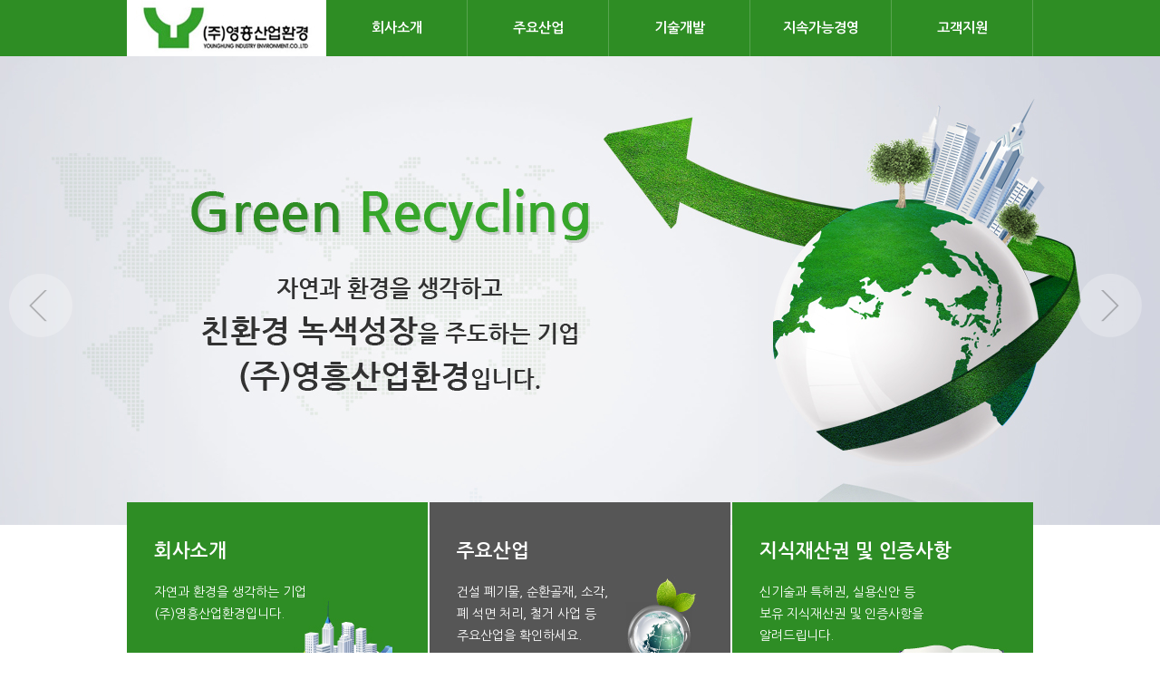

--- FILE ---
content_type: text/html; charset=utf-8
request_url: http://www.yhie.co.kr/
body_size: 3539
content:
<!doctype html>
<html lang="ko">
<head>
<meta charset="utf-8">
<meta http-equiv="imagetoolbar" content="no">
<meta http-equiv="X-UA-Compatible" content="IE=10,chrome=1">
<meta name="naver-site-verification" content="12d91808406af3eaccc73008e222b188a90d45ca"/>
<title>(주)영흥산업환경</title>
<link rel="stylesheet" href="http://www.yhie.co.kr/css/default.css">
<link rel="stylesheet" href="http://www.yhie.co.kr/skin/latest/grz_lt/style.css">
<link rel="stylesheet" href="http://www.yhie.co.kr/skin/latest/zinex/style.css">
<link rel="stylesheet" href="https://maxcdn.bootstrapcdn.com/font-awesome/4.2.0/css/font-awesome.min.css" />
<!--[if lte IE 8]>
<script src="http://www.yhie.co.kr/js/html5.js"></script>
<![endif]-->
<script>
// 자바스크립트에서 사용하는 전역변수 선언
var g5_url       = "http://www.yhie.co.kr";
var g5_bbs_url   = "http://www.yhie.co.kr/bbs";
var g5_is_member = "";
var g5_is_admin  = "";
var g5_is_mobile = "";
var g5_bo_table  = "";
var g5_sca       = "";
var g5_editor    = "";
var g5_cookie_domain = "";
</script>
<script src="http://www.yhie.co.kr/js/jquery-1.8.3.min.js"></script>
<script src="http://www.yhie.co.kr/js/jquery.menu.js"></script>
<script src="http://www.yhie.co.kr/js/common.js"></script>
<script src="http://www.yhie.co.kr/js/wrest.js"></script>

</head>
<body>

<!-- 상단 시작 { -->
<div id="hd">
    <h1 id="hd_h1">(주)영흥산업환경</h1>

    <div id="skip_to_container"><a href="#container">본문 바로가기</a></div>

    
<!-- 팝업레이어 시작 { -->
<div id="hd_pop">
    <h2>팝업레이어 알림</h2>

<span class="sound_only">팝업레이어 알림이 없습니다.</span></div>

<script>
$(function() {
    $(".hd_pops_reject").click(function() {
        var id = $(this).attr('class').split(' ');
        var ck_name = id[1];
        var exp_time = parseInt(id[2]);
        $("#"+id[1]).css("display", "none");
        set_cookie(ck_name, 1, exp_time, g5_cookie_domain);
    });
    $('.hd_pops_close').click(function() {
        var idb = $(this).attr('class').split(' ');
        $('#'+idb[1]).css('display','none');
    });
    $("#hd").css("z-index", 1000);
});
</script>
<!-- } 팝업레이어 끝 -->
    <div id="hd_wrapper">

        <div id="logo">
            <a href="http://www.yhie.co.kr"><img src="http://www.yhie.co.kr/img/logo.jpg" alt="(주)영흥산업환경"></a>
        </div>
		<nav id="gnb">
            <h2>메인메뉴</h2>
            <ul id="gnb_1dul">
                                <li class="gnb_1dli" style="z-index:999">
                    <a href="/bbs/content.php?co_id=sub1_1" target="_self" class="gnb_1da">회사소개</a>
                    <ul class="gnb_2dul">
                        <li class="gnb_2dli"><a href="/bbs/content.php?co_id=sub1_1" target="_self" class="gnb_2da">회사개요</a></li>
                                            <li class="gnb_2dli"><a href="/bbs/content.php?co_id=sub1_2" target="_self" class="gnb_2da">회사연혁</a></li>
                                            <li class="gnb_2dli"><a href="/bbs/content.php?co_id=sub1_3" target="_self" class="gnb_2da">인사말</a></li>
                                            <li class="gnb_2dli"><a href="/bbs/content.php?co_id=sub1_4" target="_self" class="gnb_2da">오시는길</a></li>
                    </ul>
                </li>
                                <li class="gnb_1dli" style="z-index:998">
                    <a href="/bbs/content.php?co_id=sub2_1" target="_self" class="gnb_1da">주요산업</a>
                    <ul class="gnb_2dul">
                        <li class="gnb_2dli"><a href="/bbs/content.php?co_id=sub2_1" target="_self" class="gnb_2da">건설폐기물 중간처리 및 수집 운반</a></li>
                                            <li class="gnb_2dli"><a href="/bbs/content.php?co_id=sub2_2" target="_self" class="gnb_2da">순환골재</a></li>
                                            <li class="gnb_2dli"><a href="/bbs/content.php?co_id=sub2_3" target="_self" class="gnb_2da">건설업</a></li>
                                            <li class="gnb_2dli"><a href="/bbs/content.php?co_id=sub2_4" target="_self" class="gnb_2da">도로 포장재 생산 판매</a></li>
                                            <li class="gnb_2dli"><a href="/bbs/content.php?co_id=sub2_5" target="_self" class="gnb_2da">소각사업&스팀생산</a></li>
                    </ul>
                </li>
                                <li class="gnb_1dli" style="z-index:997">
                    <a href="/bbs/content.php?co_id=sub3_1" target="_self" class="gnb_1da">기술개발</a>
                    <ul class="gnb_2dul">
                        <li class="gnb_2dli"><a href="/bbs/content.php?co_id=sub3_1" target="_self" class="gnb_2da">기술개발 생산</a></li>
                                            <li class="gnb_2dli"><a href="/bbs/board.php?bo_table=sub3_2" target="_self" class="gnb_2da">특허</a></li>
                                            <li class="gnb_2dli"><a href="/bbs/board.php?bo_table=sub3_3" target="_self" class="gnb_2da">신기술</a></li>
                                            <li class="gnb_2dli"><a href="/bbs/board.php?bo_table=sub3_4" target="_self" class="gnb_2da">인증</a></li>
                    </ul>
                </li>
                                <li class="gnb_1dli" style="z-index:996">
                    <a href="/bbs/board.php?bo_table=sub4_1" target="_self" class="gnb_1da">지속가능경영</a>
                    <ul class="gnb_2dul">
                        <li class="gnb_2dli"><a href="/bbs/board.php?bo_table=sub4_1" target="_self" class="gnb_2da">영흥소식</a></li>
                                            <li class="gnb_2dli"><a href="/bbs/board.php?bo_table=sub4_2" target="_self" class="gnb_2da">윤리준법경영</a></li>
                                            <li class="gnb_2dli"><a href="/bbs/board.php?bo_table=sub4_3" target="_self" class="gnb_2da">사회공헌활동</a></li>
                    </ul>
                </li>
                                <li class="gnb_1dli" style="z-index:995">
                    <a href="/bbs/board.php?bo_table=sub5_1" target="_self" class="gnb_1da">고객지원</a>
                    <ul class="gnb_2dul">
                        <li class="gnb_2dli"><a href="/bbs/board.php?bo_table=sub5_1" target="_self" class="gnb_2da">FAQ</a></li>
                                            <li class="gnb_2dli"><a href="/bbs/board.php?bo_table=sub5_2" target="_self" class="gnb_2da">고객상담</a></li>
                                            <li class="gnb_2dli"><a href="/bbs/board.php?bo_table=sub5_3" target="_self" class="gnb_2da">견학신청</a></li>
                    </ul>
                </li>
                            </ul>
        </nav>
        
        
    </div>

</div>
<!-- } 상단 끝 -->



<!-- 콘텐츠 시작 { -->
        
<div id="main_roll">

<!-- 메인 비주얼 { -->
	<div class="visual">
		<div class="flexslider spot">  
			<ul class="slides spot_li">    
				<li><img src="/img/main_v1.jpg" alt="Green Recycling - 자연과 환경을 생각하고 친환경 녹색성장을 주도하는 기업 (주)영흥산업환경입니다."/></li>
				<li><img src="/img/main_v2.jpg" alt="Green Recycling - 자연과 환경을 생각하고 친환경 녹색성장을 주도하는 기업 (주)영흥산업환경입니다."/></li>
			</ul>
			<script type="text/javascript" src="/js/jquery.flexslider.js"></script>
			<script type="text/javascript" src="/js/script.js"></script>
			<script type="text/javascript">
				$(window).load(function () {
					$('.flexslider').flexslider();
					animation: "fade"
				});
			</script>  
       </div>
	</div>     
    <!-- 메인 비주얼 }-->   



</div>


<div id="main_roll_bottom">
	<div class="main_roll_3banners">
    	<div class="section1 section1_1">
        	<h1>회사소개</h1>
            <h2>자연과 환경을 생각하는 기업<br />
				(주)영흥산업환경입니다.<br />
                &nbsp;</h2>
            <p><a href="/bbs/content.php?co_id=sub1_1" target="_self" alt="회사소개">자세히 보기</a></p>
        </div>
        <div class="section1 section1_2">
        	<h1>주요산업</h1>
            <h2>건설 폐기물, 순환골재, 소각,<br />
				폐 석면 처리, 철거 사업 등<br />
				주요산업을 확인하세요.</h2>
            <p><a href="/bbs/content.php?co_id=sub2_1" target="_self" alt="회사소개">자세히 보기</a></p>
        </div>
        <div class="section1 section1_3">
        	<h1>지식재산권 및 인증사항</h1>
            <h2>신기술과 특허권, 실용신안 등<br />
                보유 지식재산권 및 인증사항을<br />
                알려드립니다.</h2>
            <p><a href="/bbs/content.php?co_id=sub3_1" target="_self" alt="회사소개">자세히 보기</a></p>
        </div>
    </div>
    <br style="clear:both" />
	<div class="main_roll_3boards">
    	<div class="section2 section2_1"><p>영흥소식</p><span><a href="/bbs/board.php?bo_table=sub4_1" target="_self" alt="영흥소식게시판">+</a></span>
<!-- 영흥소식 최신글 시작 { -->

<div class="grz_lt">
	<ul>
            <li>
			<a href="http://www.yhie.co.kr/bbs/board.php?bo_table=sub4_1&amp;wr_id=7" class="fbold">
				- 안전보건환경 경영방침            </a>
			<span class="date">02-11</span>
        </li>
            <li>
			<a href="http://www.yhie.co.kr/bbs/board.php?bo_table=sub4_1&amp;wr_id=6" >
				- &#039;제12회 금강환경대상&#039; 환경기술 부문 최우수…            </a>
			<span class="date">01-04</span>
        </li>
            <li>
			<a href="http://www.yhie.co.kr/bbs/board.php?bo_table=sub4_1&amp;wr_id=1" >
				- 영흥산업환경 홈페이지를 오픈하였습니다.            </a>
			<span class="date">12-21</span>
        </li>
        	</ul>
    
</div>
<hr style="clear:both;" />
<!-- } 영흥소식 최신글 끝 --></div>
    	<div class="section2 section2_2"><p>기술개발</p><span><a href="/bbs/content.php?co_id=sub3_1" target="_self" alt="기술개발">+</a></span>
<ul class="latest-zinex">
<li>
	<a href="http://www.yhie.co.kr/bbs/board.php?bo_table=sub3_3&amp;wr_id=3"><img src="http://www.yhie.co.kr/data/file/sub3_3/thumb-31336836_zyknIZGA_EC8BA0EAB8B0EC88A0_EC9DB8ECA69DEC849C_80x111.jpg" alt="" class="img"></a>	<div class="article" style="min-height:111px; margin-left:90px;">
		<strong class="title"><a href="http://www.yhie.co.kr/bbs/board.php?bo_table=sub3_3&amp;wr_id=3">환경신기술 인증서</a></strong>
		<div class="co"><a href="http://www.yhie.co.kr/bbs/board.php?bo_table=sub3_3&amp;wr_id=3">환경신기술 인증서</a></div>
	</div>
</li>
</ul></div>
    	<div class="section2 section2_3"><p>수주소식</p><span><a href="/bbs/board.php?bo_table=sub4_2" target="_self" alt="수주소식게시판">+</a></span>
<!-- 윤리준법경영 최신글 시작 { -->

<div class="grz_lt">
	<ul>
            <li>
			<a href="http://www.yhie.co.kr/bbs/board.php?bo_table=sub4_2&amp;wr_id=11" >
				- 윤리준법경영            </a>
			<span class="date">03-19</span>
        </li>
            <li>
			<a href="http://www.yhie.co.kr/bbs/board.php?bo_table=sub4_2&amp;wr_id=10" >
				- 부정 신고 제도            </a>
			<span class="date">03-19</span>
        </li>
            <li>
			<a href="http://www.yhie.co.kr/bbs/board.php?bo_table=sub4_2&amp;wr_id=9" >
				- 제보하기            </a>
			<span class="date">03-19</span>
        </li>
        	</ul>
    
</div>
<hr style="clear:both;" />
<!-- } 윤리준법경영 최신글 끝 --></div>
    </div>
</div>



    </div>
</div>

<!-- } 콘텐츠 끝 -->


<!-- 하단 시작 { -->
<div id="ft">
    <div id="ft_copy">
    	<div id="ft_catch"><img src="http://www.yhie.co.kr/img/ft.jpg" alt="(주)영흥산업환경"></div>
        <span>[31227] 충청남도 천안시 동남구 목천읍 학수소사길 142-42&nbsp;&nbsp;&nbsp;&nbsp;T.041-554-7811~7&nbsp;&nbsp;&nbsp;&nbsp;F.041-554-7815/041-555-4415<br />
        COPYRIGHT &copy; 2015 <b>YOUNGHUNG INDUSTRY ENVIRONMENT CO.,LTD.</b> ALL RIGHT RESERVED.</span>
        <a href="#hd" id="ft_totop"><img src="http://www.yhie.co.kr/img/ft_totop.jpg" alt="상단으로"></a>
        <a href="/bbs/login.php" id="ft_totop"><img src="http://www.yhie.co.kr/img/ft_toadmin.jpg" alt="관리자로그인"></a>
    </div>
</div>

<br style="clear:both;" />

<!--a href="http://www.yhie.co.kr/index.php?device=mobile" id="device_change">모바일 버전으로 보기</a-->

<!-- } 하단 끝 -->

<script>
$(function() {
    // 폰트 리사이즈 쿠키있으면 실행
    font_resize("container", get_cookie("ck_font_resize_rmv_class"), get_cookie("ck_font_resize_add_class"));
});
</script>



<!-- ie6,7에서 사이드뷰가 게시판 목록에서 아래 사이드뷰에 가려지는 현상 수정 -->
<!--[if lte IE 7]>
<script>
$(function() {
    var $sv_use = $(".sv_use");
    var count = $sv_use.length;

    $sv_use.each(function() {
        $(this).css("z-index", count);
        $(this).css("position", "relative");
        count = count - 1;
    });
});
</script>
<![endif]-->

</body>
</html>


--- FILE ---
content_type: text/css
request_url: http://www.yhie.co.kr/css/default.css
body_size: 6572
content:
@charset "utf-8";
@import url("http://fonts.googleapis.com/earlyaccess/nanumgothic.css");
@import url("http://fonts.googleapis.com/earlyaccess/nanummyeongjo.css");

/* 문서의 베이스 스타일시트 정의 */
*{ margin:0; padding:0; }
html, body { height:100%; font-family:'Nanum Gothic', Arial, Helvetica, Tahoma, sans-serif; font-size:13px; color:#666; }
html { overflow-x:hidden; overflow-y:scroll;  }

.displaynone {display:none;}

/* 기본태그의 스타일시트 정의 */
div, p, span, strong, table, thead, tbody, tfoot, th, td, ul, ol, li, input, form, select, textarea, button, dl, dt, dd, a { margin:0; padding:0; border:0;}
fieldset { border:none; margin:0px; padding:0px; }
hr {display:none;}

img { vertical-align:top; border:0; }

/* 헤드태그의 스타일시트 정의 */
h1, h2, h3, h4, h5, h6 { margin:0; padding:0; }

/* 링크태그의 스타일시트 정의 */
a { color:#404040; text-decoration:none; }
a:hover { color:#404040; background:none; }
a:visited { color:#404040; background:none; }
a:active { color:#404040; background:none; }


ul { list-style:none; }
ul li { list-style:none; }
ol { list-style:none; }
ol li { list-style:none; }

.clearfix		{*zoom:1;} /* ie를 위한 핵 */

table { border-spacing:0; border-collapse:collapse;}

/* 팝업레이어 */
#hd_pop {z-index:1000;position:relative;margin:0 auto;width:1000px;height:0}
#hd_pop h2 {position:absolute;font-size:0;line-height:0;overflow:hidden}
.hd_pops {position:absolute;border:1px solid #e9e9e9;background:#fff}
.hd_pops_con {}
.hd_pops_footer {padding:10px 0;background:#000;color:#fff;text-align:right}
.hd_pops_footer button {margin-right:5px;padding:5px 10px;border:0;background:#393939;color:#fff}

/* 상단 레이아웃 */
#hd {z-index:4;position:relative;min-width:1000px;background:#2e8d24;}
.hd_zindex {z-index:10 !important}
#hd_h1 {position:absolute;font-size:0;line-height:0;overflow:hidden}
#hd_wrapper {position:relative;margin:0 auto;padding:0 0;width:1000px;zoom:1}
#hd_wrapper:after {display:block;visibility:hidden;clear:both;content:""}

#logo {float:left;padding:0 0 0; width:220px;}


/* 메인메뉴 */
#gnb {float:right;margin:0 0 0;background:#2e8d24;}
#gnb h2 {font-size:0;line-height:0;overflow:hidden}
#gnb_1dul {margin:0 auto !important;padding:0;width:780px;height:62px;zoom:1}
#gnb_1dul:after {display:block;visibility:hidden;clear:both;content:""}
.gnb_1dli {z-index:10;position:relative;float:left; width:155px; border-right:1px solid #58a450;}
.gnb_1dli a.gnb_1da { color:#fff;}
.gnb_1da {display:inline-block; height:62px; font-size:15px; font-weight:bold;line-height:62px; width:155px; text-align:center; text-decoration:none;}
.gnb_1da:focus, .gnb_1da:hover {text-decoration:none; color:#FFFF00;}
.gnb_1dli_air .gnb_1da {background-color:#58a450;color:#404040;}
.gnb_1dli_on .gnb_1da {background-color:#58a450;color:#404040;}
.gnb_2dul {display:none;position:absolute;top:62px;width:155px; border-right:1px solid #cfcfcf; border-left:1px solid #cfcfcf; border-bottom:2px solid #2e8d24;}
.gnb_2da {display:block;padding:13px 15px;text-align:center;text-decoration:none;}
.gnb_1dli_air .gnb_2da {background-color:#fff;color:#404040}
.gnb_1dli_on .gnb_2da {background-color:#fff;color:#404040}
.gnb_2da:focus, .gnb_2da:hover {background:#f1f1f1;text-decoration:none; font-weight:bold; color:#2e8d24;}
.gnb_1dli_over .gnb_2dul {display:block;left:0;background:#fff}
.gnb_1dli_over2 .gnb_2dul {display:block;right:0;background:#fff}

#gnb_empty {padding:10px 0;width:100%;text-align:center;line-height:2em}
#gnb_empty a {text-decoration:underline}

/* 중간 레이아웃 */
#wrapper {z-index:5;margin:0 auto; zoom:1; border:0; width:1000px;}
#wrapper:after {display:block;visibility:hidden;clear:both;content:""}


#container {z-index:4; width:1000px;position:relative;float:left;/*width:1000px;*/min-height:500px;height:auto !important;font-size:1em;zoom:1; border-left:1px solid #ddd;}
#container:after {display:block;visibility:hidden;clear:both;content:""}
#container_title {margin-bottom:20px;font-size:1.2em;font-weight:bold}

/* 메인롤링 */
#main_roll {height:517px;}

/* main visual */
.visual						{position:relative;  width:100%; min-width:1100px; height:517px; background:#d1d4de;}
.visual li					{ list-style:none;}
.spot						{position:relative;z-index:0; min-width:1100px; height:517px;}
.spot .spot_li				{position:absolute; width:100%; height:517px; overflow:hidden;}
.spot .spot_li li			{height:300px;}
.spot .spot_li img			{position:absolute; top:0; width:2000px; left:50%; margin-left:-1000px;}
.spot .spot_li .image		{height:517px; position:relative;}
/* FlexSlider Styles */ 
.flexslider .slides li		{display:none;/*-webkit-backface-visibility:hidden;*/} /* Hide the slides before the JS is loaded. Avoids image jumping */
.slides:after				{content:".";display:block;clear:both;visibility:hidden;line-height:0;height: 0;} 
html[xmlns] .slides			{display: block;} 
* html .slides				{height: 1%;}
.no-js .slides > li:first-child {display: block;}
.flex-viewport				{max-height:2000px; -webkit-transition: all 1s ease; -moz-transition: all 1s ease; transition: all 1s ease;}
.loading .flex-viewport		{max-height:5700px;}
.flexslider .slides			{zoom: 1;}
.carousel li				{margin-right: 5px; }
.flex-direction-nav			{z-index:99999; position:absolute; top:0; left:0; width:100%;}
.flex-direction-nav a		{padding:5px; width:70px; height:70px;display:block; position:absolute; cursor: pointer; text-indent: -9999px ;-webkit-transition: all .3s ease;}
.flex-direction-nav .flex-next {background: url('../img/visual_arrowR.png') no-repeat; top:240px; right:10px;}
.flex-direction-nav .flex-next:hover {background: url('../img/visual_arrowR_over.png') no-repeat;}
.flex-direction-nav .flex-prev {background: url('../img/visual_arrowL.png') no-repeat; top:240px; left:10px;}
.flex-direction-nav .flex-prev:hover {background: url('../img/visual_arrowL_over.png') no-repeat;}
.flex-direction-nav .flex-disabled {opacity: .3!important; filter:alpha(opacity=30); cursor: default;}





#main_roll_bottom { position:relative; width:1000px; height:480px; margin:0 auto;}

/* 메인 배너 3개 */
#main_roll_bottom .main_roll_3banners {position:absolute; top:-25px; height:266px;}
#main_roll_bottom .main_roll_3banners .section1 {float:left; width:332px; height:266px; color:#fff;}
#main_roll_bottom .main_roll_3banners .section1 h1 {margin:43px 0 0 30px; font-size:21px; font-weight:700;}
#main_roll_bottom .main_roll_3banners .section1 h2 {margin:23px 0 0 30px; font-size:14px; line-height:24px; font-weight:300;}
#main_roll_bottom .main_roll_3banners .section1 p {margin-top:40px; margin-left:30px; padding-right:20px; background:url('../img/banners_btn_07.png') no-repeat 74px 1.5px;}
#main_roll_bottom .main_roll_3banners .section1 p a { padding-right:20px; font-size:14px; font-weight:700; color:#fff;}
#main_roll_bottom .main_roll_3banners .section1 p a:hover {color:#FFFF00;}
#main_roll_bottom .main_roll_3banners .section1_1 {margin-right:2px; background:url('../img/3banners1.jpg') no-repeat 0 0;}
#main_roll_bottom .main_roll_3banners .section1_2 {margin-right:2px; background:url('../img/3banners2.jpg') no-repeat 0 0;}
#main_roll_bottom .main_roll_3banners .section1_3 {background:url('../img/3banners3.jpg') no-repeat 0 0;}


/* 메인 최신글 */
#main_roll_bottom .main_roll_3boards {overflow:hidden; clear:both; position:relative; top:260px;}
#main_roll_bottom .main_roll_3boards .section2 {float:left; width:326px;}
#main_roll_bottom .main_roll_3boards .section2>p {float:left; margin-bottom:10px; font-weight:bold; color:#333; font-size:15px; line-height:15px;}
#main_roll_bottom .main_roll_3boards .section2>span {float:right; margin-bottom:10px; font-weight:bold; color:#333; font-size:15px; line-height:15px;}
#main_roll_bottom .main_roll_3boards .section2>span a:hover{color:#2e8d24;}
#main_roll_bottom .main_roll_3boards .section2_1 {margin-right:11px;}
#main_roll_bottom .main_roll_3boards .section2_2 {margin-right:11px;}
#main_roll_bottom .main_roll_3boards .section2_3 {}



/* 컨테이너 서브 페이지 */

.ctt_img, .faq_img {background:#151b34; width:100%;}
.ctt_img img, .faq_img img{position:relative; left:50%; margin-left:-1000px; width:2000px; text-align:center;}

#sub_nav {float:left; width:218px;}
#sub_nav #mysubmenu { }
#sub_nav #mysubmenu ul {list-style:none; font-size:11pt; margin:0; padding:0; background:#eee; margin-top:-15px;}
/*#sub_nav #mysubmenu .leftmenu_b {line-height:50px; border:0px solid #eee; border-bottom:1px solid #333; text-align:center;font-size:15pt;font-weight:bold;list-style:none; }*/
#sub_nav #mysubmenu .leftmenu_s {line-height:20px; padding:15px 55px 15px 18px;border-bottom:1px dotted #ddd; background:url('../img/sub_dot.png') no-repeat 94% 50% #fff;}
#sub_nav #mysubmenu .leftmenu_s:hover {background:url('../img/sub_dot_over.png') no-repeat 94% 50% #2e8d24;color:#fff;}
#sub_nav #mysubmenu a {text-decoration:none;}
#sub_nav #mysubmenu a:hover {}




#sub_area {float:left; width:750px; min-height:300px; padding-left:30px; padding-top:10px; border-left:1px solid #ddd;}


/* 관리자로그인 했을 때 보이는 관리자 아이콘 */
.ctt_admin, .faq_admin {position:absolute; top:220px; right:0; text-align:right;}


/* 페이지 기본틀 */
#sub_cont_r {padding-bottom:70px;}
#sub_cont_r .path {font-size:11px; float:right; margin-bottom:30px;}
#sub_cont_r .path ul li {float:left; margin-left:5px; color:#aaa;}
#sub_cont_r .path ul li a {color:#aaa;}
#sub_cont_r .path ul li a:hover {color:#2e8d24; text-decoration:underline;}
#sub_cont_r .path ul li strong {font-weight:bold; color:#2e8d24;}
#sub_cont_r>h1 {clear:both; color:#2e8d24; font-size:30px; line-height:50px; padding:12px 0 40px; background:url('../img/h1bar.jpg') no-repeat 3px 0;}
#sub_cont_r h2.sub_cont_r_h2 {color:#222; font-size:20px; line-height:30px; margin-bottom:30px;font-weight:700;}
#sub_cont_r h3 {color:#444; font-size:18px; line-height:50px; padding-top:5px; background:url('../img/h3bar.jpg') no-repeat 1px 0; width:100%;}
#sub_cont_r div.cont {font-size:13px; line-height:25px;}
#sub_cont_r div.cont strong {font-weight:bold; color:#222;}
#sub_cont_r div p {margin-bottom:30px;}


#sub_cont_r div.sub1_1cont table {width:100%; border-top:2px solid #333; border-bottom:2px solid #333; border-collapse:collapse;}
#sub_cont_r div.sub1_1cont table tr {height:35px; border-bottom:1px solid #e1e1e1;}
#sub_cont_r div.sub1_1cont table th {background:#f6f6f6; width:150px; color:#333;}
#sub_cont_r div.sub1_1cont table td {padding-left:20px;}


#sub_cont_r div.sub1_2cont {background:url('../img/sub1_2.png') no-repeat right 0;}
#sub_cont_r div.sub1_2cont table {width:68%; /*border-top:2px solid #333; border-bottom:2px solid #333;*/ border-collapse:collapse;}
#sub_cont_r div.sub1_2cont table tr {height:50px; border-bottom:1px dotted #e1e1e1;}
#sub_cont_r div.sub1_2cont table th {font-size:26px; width:60px; text-align:left; color:#333; vertical-align:top; padding-top:12px; font-weight:100; /*color:#2e8d24;*/}
#sub_cont_r div.sub1_2cont table td.sub1_2_month {font-size:20px; width:30px; text-align:left; color:#333; font-weight:100;}
#sub_cont_r div.sub1_2cont table td {padding-left:20px; vertical-align:center;}


#sub_cont_r div.sub1_3cont { background:url('../img/sub1_1cont.jpg') no-repeat right bottom;}


#sub_cont_r div.sub2_1cont img {float:right;}
#sub_cont_r div.sub2_1cont table {float:left; width:44%; margin-top:30px; border-top:2px solid #333; border-bottom:2px solid #333; border-collapse:collapse;}
#sub_cont_r div.sub2_1cont table tr {height:35px; border-bottom:1px solid #e1e1e1; text-align:center;}
#sub_cont_r div.sub2_1cont table tr th:last-child {border-right:0;}
#sub_cont_r div.sub2_1cont table tr td:last-child {border-right:0;}
#sub_cont_r div.sub2_1cont table th {background:#f6f6f6; color:#333; width:25%; border-right:1px solid #e1e1e1;}
#sub_cont_r div.sub2_1cont table td {border-right:1px solid #e1e1e1;}
#sub_cont_r div.sub2_1cont table.table1 {}


#sub_cont_r div.sub2_2cont table {width:100%; border-top:2px solid #333; border-bottom:2px solid #333; border-collapse:collapse;}
#sub_cont_r div.sub2_2cont table tr {height:35px; border-bottom:1px solid #e1e1e1; text-align:center;}
#sub_cont_r div.sub2_2cont table tr th:last-child {border-right:0;}
#sub_cont_r div.sub2_2cont table tr td:last-child {border-right:0;}
#sub_cont_r div.sub2_2cont table th {background:#f6f6f6; color:#333; width:50%; border-right:1px solid #e1e1e1;}
#sub_cont_r div.sub2_2cont table td {border-right:1px solid #e1e1e1; padding:15px;}


#sub_cont_r div.cont .sub2_3_2menu {background:#ddd; margin:20px auto 40px; width:100%; height:50px;}
#sub_cont_r div.cont .sub2_3_2menu ul {width:100%;}
#sub_cont_r div.cont .sub2_3_2menu ul li {width:50%; float:left; height:50px; text-align:center; font-size:15px; font-weight:bold;}
#sub_cont_r div.cont .sub2_3_2menu ul li.on {background:#444;}
#sub_cont_r div.cont .sub2_3_2menu ul li.on a {color:#fff;}
#sub_cont_r div.cont .sub2_3_2menu ul li a {display:block; line-height:50px;}
#sub_cont_r div.cont .sub2_3_2menu ul li a:hover {text-decoration:underline;}
#sub_cont_r div.sub2_3cont table {width:100%; border-top:2px solid #333; border-bottom:2px solid #333; border-collapse:collapse;}
#sub_cont_r div.sub2_3cont table tr {height:35px;}
#sub_cont_r div.sub2_3cont table tr th:last-child {border-right:0;}
#sub_cont_r div.sub2_3cont table tr td:last-child {border-right:0;}
#sub_cont_r div.sub2_3cont table th {background:#f6f6f6; color:#333; width:15%; border-right:1px solid #e1e1e1;}
#sub_cont_r div.sub2_3cont table td {border-right:1px solid #e1e1e1; text-align:left; padding-left:20px;}
#sub_cont_r div.sub2_3cont div.sub2_3_1_left {float:left; margin-top:30px;}
#sub_cont_r div.sub2_3cont p.sub2_3_1_right {float:right; width:330px; margin-top:30px;}
#sub_cont_r div.sub2_3cont p.sub2_3_1_clear {clear:both; margin:0;}

#sub_cont_r div.sub2_3_2cont {}
#sub_cont_r div.sub2_3_2cont table {width:100%; border-top:2px solid #333; border-bottom:2px solid #333; border-collapse:collapse;}
#sub_cont_r div.sub2_3_2cont table tr {height:35px; border-bottom:1px solid #e1e1e1; text-align:center;}
#sub_cont_r div.sub2_3_2cont table tr th:last-child {border-right:0;}
#sub_cont_r div.sub2_3_2cont table tr td:last-child {border-right:0;}
#sub_cont_r div.sub2_3_2cont table th {background:#f6f6f6; color:#333; width:50%; border-right:1px solid #e1e1e1;}
#sub_cont_r div.sub2_3_2cont table td {border-right:1px solid #e1e1e1; padding:15px;}



#sub_cont_r div.sub2_4cont {}
#sub_cont_r div.sub2_4cont img.sub2_4_1_img {float:right;}
#sub_cont_r div.sub2_4cont img.sub2_4_2_img {float:right;}
#sub_cont_r div.sub2_4cont p.sub2_4_1 {float:left;}
#sub_cont_r div.sub2_4cont p.sub2_4_1 img {border:1px solid #eee; margin-top:25px;}
#sub_cont_r div.sub2_4cont p.sub2_4_1 a {font-size:11px; color:#999;}
#sub_cont_r div.sub2_4cont p.sub2_4_1 a:hover {color:#2e8d24;}
#sub_cont_r div.sub2_4cont p.sub2_4_2 {float:left;}
#sub_cont_r div.sub2_4cont p.sub2_4_2 img {border:1px solid #eee; margin-top:25px;}
#sub_cont_r div.sub2_4cont p.sub2_4_2 a {font-size:11px; color:#999;}
#sub_cont_r div.sub2_4cont p.sub2_4_2 a:hover {color:#2e8d24;}


#sub_cont_r div.sub2_5cont img {margin:30px auto 50px;}
#sub_cont_r div.sub2_5cont h3 {margin-top:30px;}


#sub_cont_r div.cont .sub3_1_2menu {background:#ddd; margin:20px auto 40px; width:100%; height:50px;}
#sub_cont_r div.cont .sub3_1_2menu ul {width:100%;}
#sub_cont_r div.cont .sub3_1_2menu ul li {width:50%; float:left; height:50px; text-align:center; font-size:15px; font-weight:bold;}
#sub_cont_r div.cont .sub3_1_2menu ul li.on {background:#444;}
#sub_cont_r div.cont .sub3_1_2menu ul li.on a {color:#fff;}
#sub_cont_r div.cont .sub3_1_2menu ul li a {display:block; line-height:50px;}
#sub_cont_r div.cont .sub3_1_2menu ul li a:hover {text-decoration:underline;}
#sub_cont_r div.sub3_1cont h2 {clear:both; width:100%; height:60px; margin-bottom:50px; line-height:60px; border-bottom:1px solid #ddd; color:#2e8d24; font-size:23px;}
#sub_cont_r div.sub3_1cont h2 span {margin-left:10px; font-size:17px; font-weight:normal; color:#555;}
#sub_cont_r div.sub3_1cont p.sub3_1_1 {}
#sub_cont_r div.sub3_1cont p.sub3_1_1 span {background:#2e8d24; color:#fff; font-weight:bold; padding:3px;}
#sub_cont_r div.sub3_1cont img.sub3_1_1_img {float:right;}
#sub_cont_r div.sub3_1cont img {margin:10px 0;}
#sub_cont_r div.sub3_1cont table {width:100%; border-top:2px solid #333; border-bottom:2px solid #333; border-collapse:collapse;}
#sub_cont_r div.sub3_1cont table tr {height:35px; border-bottom:1px solid #e1e1e1;}
#sub_cont_r div.sub3_1cont table tr th:last-child {border-right:0;}
#sub_cont_r div.sub3_1cont table tr td:last-child {border-right:0;}
#sub_cont_r div.sub3_1cont table th {background:#f6f6f6; color:#333; border-right:1px solid #e1e1e1;}
#sub_cont_r div.sub3_1cont table td {border-right:1px solid #e1e1e1; text-align:center;}
#sub_cont_r div.sub3_1cont table.sub3_1_6 tr th {width:20%;} 
#sub_cont_r div.sub3_1cont table.sub3_1_8 tr {min-height:50px;}
#sub_cont_r div.sub3_1cont table.sub3_1_8 tr th {width:20%;}
#sub_cont_r div.sub3_1cont table.sub3_1_8 tr td {padding-left:20px;}
#sub_cont_r div.sub3_1cont table.sub3_1_8 tr td {text-align:left;}
#sub_cont_r div.sub3_1cont table.sub3_1_9 tr th:first-child {width:25%;}
#sub_cont_r div.sub3_1cont p.sub3_1_11 a {float:left;}
#sub_cont_r div.sub3_1cont p.sub3_1_11 span {float:left; margin:10px;}
#sub_cont_r div.sub3_1cont p.sub3_1_12 {clear:both;}


#sub_cont_r div.sub3_1_2cont h2 {clear:both; width:100%; height:60px; margin-bottom:50px; line-height:60px; border-bottom:1px solid #ddd; color:#2e8d24; font-size:23px;}
#sub_cont_r div.sub3_1_2cont h2 span {margin-left:10px; font-size:17px; font-weight:normal; color:#555;}
#sub_cont_r div.sub3_1_2cont img {margin:10px 0;}
#sub_cont_r div.sub3_1_2cont table {width:100%; border-top:2px solid #333; border-bottom:2px solid #333; border-collapse:collapse;}
#sub_cont_r div.sub3_1_2cont table tr {height:35px; border-bottom:1px solid #e1e1e1;}
#sub_cont_r div.sub3_1_2cont table tr th:first-child {width:25%;}
#sub_cont_r div.sub3_1_2cont table tr th:last-child {border-right:0;}
#sub_cont_r div.sub3_1_2cont table tr td:last-child {border-right:0;}
#sub_cont_r div.sub3_1_2cont table th {background:#f6f6f6; color:#333; border-right:1px solid #e1e1e1;}
#sub_cont_r div.sub3_1_2cont table td {border-right:1px solid #e1e1e1; text-align:center;}
#sub_cont_r div.sub3_1_2cont p.sub3_1_13 span {background:#2e8d24; color:#fff; font-weight:bold; padding:3px;}
#sub_cont_r div.sub3_1_2cont p.sub3_1_13 strong {color:#2e8d24;}
#sub_cont_r div.sub3_1_2cont p.sub3_1_18 a {float:left;}
#sub_cont_r div.sub3_1_2cont p.sub3_1_18 span {float:left; margin:10px;}



/* 게시판 기본틀 */



/* 하단 레이아웃 */
#ft {clear:both; min-width:1000px; border-top:2px solid #2e8d24; padding-top:15px; height:60px;}
#ft h1 {position:absolute;font-size:0;line-height:0;overflow:hidden}
#ft p {margin:0;padding:10px 0;line-height:1.8em}



#ft_copy {background:#fff; margin:0 auto; width:1000px;}
#ft_copy #ft_catch {float:left;}
#ft_copy span {float:left; margin:25px 0 0 10px; font-size:12px; color:#aaa; line-height:16px;}
#ft_copy a#ft_totop {float:right; margin:8px 0 0 0;}

/* 게시물 선택복사 선택이동 */
#copymove {}
.copymove_current {float:right;color:#ff3061}
.copymove_currentbg {background:#f4f4f4}

/* 화면낭독기 사용자용 */
#hd_login_msg {position:absolute;top:0;left:0;font-size:0;line-height:0;overflow:hidden}
.msg_sound_only, .sound_only {display:inline-block !important;position:absolute;top:0;left:0;margin:0 !important;padding:0 !important;font-size:0;line-height:0;border:0 !important;overflow:hidden !important}
/* 본문 바로가기 */
#skip_to_container a {z-index:100000;position:absolute;top:0;left:0;width:1px;height:1px;font-size:0;line-height:0;overflow:hidden}
#skip_to_container a:focus, #skip_to_container a:active {width:100%;height:75px;background:#21272e;color:#fff;font-size:2em;font-weight:bold;text-align:center;text-decoration:none;line-height:3.3em}

/* ie6 이미지 너비 지정 */
.img_fix {width:100%;height:auto}

/* 캡챠 자동등록(입력)방지 기본 */
#captcha {display:inline-block;position:relative}
#captcha legend {position:absolute;margin:0;padding:0;font-size:0;line-height:0;text-indent:-9999em;overflow:hidden}
#captcha #captcha_img {width:100px;height:41px;border:1px solid #e9e9e9}
#captcha #captcha_mp3 {position:absolute;top:0;left:101px;;margin:0;padding:0;width:23px;height:22px;border:0;background:transparent;vertical-align:middle;overflow:hidden;cursor:pointer}
#captcha #captcha_mp3 span {position:absolute;top:0;left:0;width:23px;height:22px;background:url('../plugin/kcaptcha/img/sound.gif')}
#captcha #captcha_reload {position:absolute;top:21px;left:101px;margin:0;padding:0;width:23px;height:22px;border:0;background:transparent;vertical-align:middle;overflow:hidden;cursor:pointer}
#captcha #captcha_reload span {position:absolute;top:0;left:0;width:23px;height:22px;background:url('../plugin/kcaptcha/img/reload.gif')}
#captcha #captcha_key {margin:0 0 0 25px;padding:0 5px;width:70px;height:41px;border:1px solid #b8c9c2;background:#f7f7f7;font-size:1.333em;font-weight:bold;text-align:center;line-height:2.8em}
#captcha #captcha_info {display:block;margin:5px 0 0;font-size:0.95em;letter-spacing:-0.1em}

/* ckeditor 단축키 */
.cke_sc {margin:0 0 5px;text-align:right}
.btn_cke_sc{display:inline-block;padding:0 10px;height:23px;border:1px solid #ccc;background:#fafafa;color:#000;text-decoration:none;line-height:1.9em;vertical-align:middle;cursor:pointer}
.cke_sc_def {margin:0 0 5px;padding:10px;border:1px solid #ccc;background:#f7f7f7;text-align:center}
.cke_sc_def dl{margin:0 0 5px;text-align:left;zoom:1}
.cke_sc_def dl:after {display:block;visibility:hidden;clear:both;content:""}
.cke_sc_def dt, .cke_sc_def dd {float:left;margin:0;padding:5px 0;border-bottom:1px solid #e9e9e9}
.cke_sc_def dt {width:20%;font-weight:bold}
.cke_sc_def dd {width:30%}

/* 버튼 */
a.btn01 {display:inline-block;padding:7px;border:1px solid #ccc;background:#fafafa;color:#000;text-decoration:none;vertical-align:middle}
a.btn01:focus, a.btn01:hover {text-decoration:none}
button.btn01 {display:inline-block;margin:0;padding:7px;border:1px solid #ccc;background:#fafafa;color:#000;text-decoration:none}
a.btn02 {display:inline-block;padding:7px;border:1px solid #3b3c3f;background:#4b545e;color:#fff;text-decoration:none;vertical-align:middle}
a.btn02:focus, .btn02:hover {text-decoration:none}
button.btn02 {display:inline-block;margin:0;padding:7px;border:1px solid #3b3c3f;background:#4b545e;color:#fff;text-decoration:none}

.btn_confirm {text-align:center} /* 서식단계 진행 */

.btn_submit {padding:8px;border:0;background:#ff3061;color:#fff;letter-spacing:-0.1em;cursor:pointer}
fieldset .btn_submit {padding:0 7px;height:24px;line-height:1em}

a.btn_cancel {display:inline-block;padding:7px;border:1px solid #ccc;background:#fafafa;color:#000;text-decoration:none;vertical-align:middle}
button.btn_cancel {display:inline-block;padding:7px;border:1px solid #ccc;background:#fafafa;color:#000;vertical-align:top;text-decoration:none}

a.btn_frmline, button.btn_frmline {display:inline-block;padding:0 5px;height:24px;border:0;background:#333;color:#fff;letter-spacing:-0.1em;text-decoration:none;vertical-align:top} /* 우편번호검색버튼 등 */
a.btn_frmline {line-height:24px}
button.btn_frmline {font-size:1em}

/* 게시판용 버튼 */
a.btn_b01 {display:inline-block;padding:7px;border:1px solid #d9ded9;background:#f2f5f9;color:#000;text-decoration:none;vertical-align:middle}
a.btn_b01:focus, .btn_b01:hover {text-decoration:none}
a.btn_b02 {display:inline-block;padding:7px 7px;border:1px solid #3b3c3f;background:#4b545e;color:#fff;text-decoration:none;vertical-align:middle}
a.btn_b02:focus, .btn_b02:hover {text-decoration:none}
a.btn_admin {display:inline-block;padding:7px;border:1px solid #e8180c;background:#e8180c;color:#fff;text-decoration:none;vertical-align:middle} /* 관리자 전용 버튼 */
a.btn_admin:focus, a.btn_admin:hover {text-decoration:none}

/* 댓글 스타일 */
.cnt_cmt {display:inline-block;margin:0 0 0 3px;font-weight:bold}

/* 기본테이블 */
.tbl_wrap table {width:100%;border-collapse:collapse;border-spacing:0}
.tbl_wrap caption {padding:10px 0;font-weight:bold;text-align:left}

.tbl_head01 {margin:0 0 10px}
.tbl_head01 caption {padding:0;font-size:0;line-height:0;overflow:hidden}
.tbl_head01 thead th {padding:12px 0;border-top:1px solid #d1dee2;border-bottom:1px solid #d1dee2;background:#e5ecef;color:#383838;font-size:0.95em;text-align:center;letter-spacing:-0.1em}
.tbl_head01 thead a {color:#383838}
.tbl_head01 thead th input {vertical-align:top} /* middle 로 하면 게시판 읽기에서 목록 사용시 체크박스 라인 깨짐 */
.tbl_head01 tfoot th, .tbl_head01 tfoot td {padding:10px 0;border-top:1px solid #c1d1d5;border-bottom:1px solid #c1d1d5;background:#d7e0e2;text-align:center}
.tbl_head01 tbody th {padding:8px 0;border-top:1px solid #e9e9e9;border-bottom:1px solid #e9e9e9}
.tbl_head01 td {padding:8px 5px;border-top:1px solid #e9e9e9;border-bottom:1px solid #e9e9e9;line-height:1.5em;word-break:break-all}
.tbl_head01 a {}

.tbl_head02 {margin:0 0 10px}
.tbl_head02 caption {padding:0;font-size:0;line-height:0;overflow:hidden}
.tbl_head02 thead th {padding:5px 0;border-top:1px solid #d1dee2;border-bottom:1px solid #d1dee2;background:#e5ecef;color:#383838;font-size:0.95em;text-align:center;letter-spacing:-0.1em}
.tbl_head02 thead a {color:#383838}
.tbl_head02 thead th input {vertical-align:top} /* middle 로 하면 게시판 읽기에서 목록 사용시 체크박스 라인 깨짐 */
.tbl_head02 tfoot th, .tbl_head02 tfoot td {padding:10px 0;border-top:1px solid #c1d1d5;border-bottom:1px solid #c1d1d5;background:#d7e0e2;text-align:center}
.tbl_head02 tbody th {padding:5px 0;border-top:1px solid #e9e9e9;border-bottom:1px solid #e9e9e9}
.tbl_head02 td {padding:5px 3px;border-top:1px solid #e9e9e9;border-bottom:1px solid #e9e9e9;line-height:1.4em;word-break:break-all}
.tbl_head02 a {}

/* 폼 테이블 */
.tbl_frm01 {margin:0 0 20px}
.tbl_frm01 table {width:100%;border-collapse:collapse;border-spacing:0}
.tbl_frm01 th {width:70px;padding:7px 13px;border:1px solid #e9e9e9;border-left:0;background:#f5f8f9;text-align:left}
.tbl_frm01 td {padding:7px 10px;border-top:1px solid #e9e9e9;border-bottom:1px solid #e9e9e9;background:transparent}
.tbl_frm01 textarea, .frm_input {border:1px solid #e4eaec;background:#f7f7f7;color:#000;vertical-align:middle;line-height:2em}
.tbl_frm01 textarea {padding:2px 2px 3px}
.frm_input {height:22px}
.tbl_frm01 textarea {width:98%;height:100px}
.tbl_frm01 a {text-decoration:none}
.tbl_frm01 .frm_file {display:block;margin-bottom:5px}
.tbl_frm01 .frm_info {display:block;padding:0 0 5px;line-height:1.4em}

/* 자료 없는 목록 */
.empty_table {padding:50px 0 !important;text-align:center}
.empty_list {padding:20px 0 !important;text-align:center}

/* 필수입력 */
.required, textarea.required {background:url('../img/wrest.gif') #f7f7f7 top right no-repeat !important}

/* 테이블 항목별 정의 */
.td_board {width:120px;text-align:center}
.td_category {width:80px;text-align:center}
.td_chk {width:30px;text-align:center}
.td_date {width:60px;text-align:center}
.td_datetime {width:110px;text-align:center}
.td_group {width:100px;text-align:center}
.td_mb_id {width:100px;text-align:center}
.td_mng {width:80px;text-align:center}
.td_name {width:100px;text-align:left}
.td_nick {width:100px;text-align:center}
.td_num {width:50px;text-align:center}
.td_numbig {width:80px;text-align:center}
.td_stat {width:60px;text-align:center}

.txt_active {color:#5d910b}
.txt_done {color:#e8180c}
.txt_expired {color:#ccc}
.txt_rdy {color:#8abc2a}

/* 새창 기본 스타일 */
.new_win {}
.new_win .tbl_wrap {margin:0 20px}
.new_win #win_title {margin:0 0 20px;padding:20px;border-top:3px solid #333;border-bottom:1px solid #dde4e9;background:#fff;font-size:1.2em}
.new_win #win_title .sv {font-size:0.75em;line-height:1.2em}
.new_win .win_ul {margin:-20px 0 20px 0;padding:0 20px;border-bottom:1px solid #455255;background:#484848;list-style:none;zoom:1}
.new_win .win_ul:after {display:block;visibility:hidden;clear:both;content:""}
.new_win .win_ul li {float:left;margin-left:-1px}
.new_win .win_ul a {display:block;padding:10px 10px 8px;border-right:1px solid #455255;border-left:1px solid #455255;color:#fff;font-family:dotum;font-weight:bold;text-decoration:none}
.new_win .win_desc {padding:20px}

.new_win .win_btn {clear:both;padding:20px;text-align:center} /* 새창용 */
.new_win .win_btn button {display:inline-block;padding:0 10px;height:30px;border:0;background:#4b545e;color:#fff;line-height:2em;cursor:pointer}
.new_win .win_btn input {padding:0 10px;height:30px;line-height:2em}
.new_win .win_btn a {display:inline-block;padding:0 10px;height:30px;background:#4b545e;color:#fff;vertical-align:middle;line-height:2.4em}
.new_win .win_btn a:focus, .new_win .win_btn a:hover {text-decoration:none}

/* 검색결과 색상 */
.sch_word {color:#ff3061}

/* 자바스크립트 alert 대안 */
#validation_check {margin:100px auto;width:500px}
#validation_check h1 {margin-bottom:20px;font-size:1.3em}
#validation_check p {margin-bottom:20px;padding:30px 20px;border:1px solid #e9e9e9;background:#fff}

/* 사이드뷰 */
.sv_wrap {display:inline-block;position:relative;font-weight:normal}
.sv_wrap .sv {z-index:1000;display:none;margin:5px 0 0;border:1px solid #283646}
.sv_wrap .sv a {display:inline-block;margin:0;padding:3px;width:94px;border-bottom:1px solid #283646;background:#111;color:#fff !important}
.sv_wrap a:focus, .sv_wrap a:hover, .sv_wrap a:active {text-decoration:none}
.sv_on {display:block !important;position:absolute;top:10px;left:20px;width:auto;height:auto}
.sv_nojs .sv {display:block}

/* 페이징 */
.pg_wrap {clear:both;margin:0 0 20px;padding:20px 0 0;text-align:center}
.pg {}
.pg_page, .pg_current {display:inline-block;padding:0 8px;height:25px;color:#000;letter-spacing:0;line-height:2.2em;vertical-align:middle}
.pg a:focus, .pg a:hover {text-decoration:none}
.pg_page {background:#e4eaec;text-decoration:none}
.pg_start, .pg_prev {/* 이전 */}
.pg_end, .pg_next {/* 다음 */}
.pg_current {display:inline-block;margin:0 4px 0 0;background:#333;color:#fff;font-weight:normal}

/* Mobile화면으로 */
#device_change {display:block;margin:0.3em;padding:0.5em 0;border:1px solid #eee;border-radius:2em;background:#fff;color:#000;font-size:2em;text-decoration:none;text-align:center}

/*메일인증*/
.rg_em{margin-top:5px}
.rg_em caption{padding:0;font-size:0;line-height:0;overflow:hidden}

--- FILE ---
content_type: text/css
request_url: http://www.yhie.co.kr/skin/latest/grz_lt/style.css
body_size: 684
content:
@charset "utf-8";
/* SIR 지운아빠 */

.grz_lt{clear:both;border-top:1px solid #d9d9d9;background:#fff;font-size:12px;margin:0 auto;}
.grz_lt .grz_tit{background:#fafafa;padding:10px;width:auto;display:block;}
.grz_lt ul{padding:0;list-style:none}
.grz_lt li{padding:5px 0;}
.grz_lt li a{color:#333}
.grz_lt li:first-child{margin-top:7px;}
.grz_lt li .cnt_cmt{font-family:Tahoma;font-size:10px;color:#EE5A00}
.grz_lt li{ *display:inline-block;_float:left;_width /**/:100%;}
.grz_lt li:after{display:block;clear:both;content:''}
.grz_lt li a{float:left;}
.grz_lt li a:hover{color:#2e8d24;}
.grz_lt li a.fbold{font-weight:bold}
.grz_lt li .date{float:right;font-size:11px;color:#999}

--- FILE ---
content_type: text/css
request_url: http://www.yhie.co.kr/skin/latest/zinex/style.css
body_size: 935
content:
@charset "utf-8";

.latest-zinex{clear:both;border-top:1px solid #d9d9d9; margin:0; padding:0; list-style-type:none;}
.latest-zinex li{margin:7px 2px;}
.latest-zinex li:after{clear:both; content:' '; display:block;}
.latest-zinex li .img{position:absolute; display:block; border:1px solid #d9d9d9;}
.latest-zinex li span.img{ background:#f3f3f3; color:#aaa; text-align:center; -moz-box-sizing:border-box; box-sizing:border-box;}
.latest-zinex li span.img:before{content:' '; display:inline-block; height:100%; vertical-align:middle;}
.latest-zinex li .article{min-height:105px; margin-left:145px;}
.latest-zinex li .article .title{display:block; font-weight:bold; white-space:nowrap; overflow:hidden; font-size:15px; line-height:30px;}
.latest-zinex li .article .co{margin-top:15px; font-size:12px; color:#777; line-height:1.4;}
.latest-zinex li .article .co a{color:#777;}
.latest-zinex li.nodata{text-align:center; padding-top:30px;}